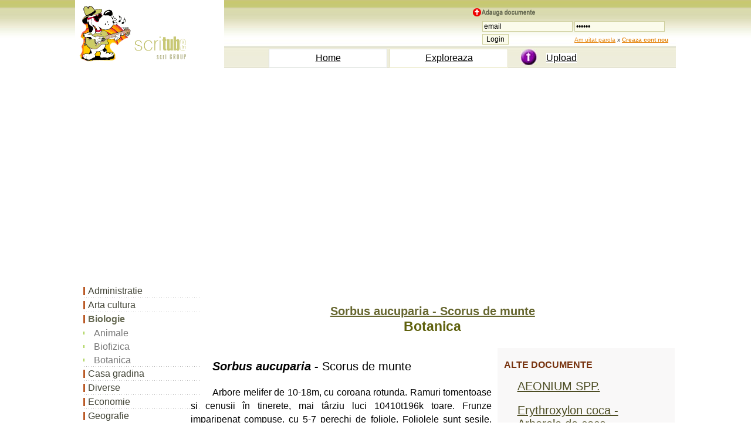

--- FILE ---
content_type: text/html; charset=iso-8859-1
request_url: https://www.scritub.com/biologie/botanica/Sorbus-aucuparia-Scorus-de-mun134101968.php
body_size: 3945
content:
 <!DOCTYPE html>
<html lang="ro">
<html><head><title>Sorbus aucuparia - Scorus de munte</title>
<meta name=viewport content="width=device-width, initial-scale=1">

 
	<meta http-equiv="Content-Type" content="text/html; charset=iso-8859-1">
	<META http-equiv="Content-Language" content="ro">
	<META name="robots" content="all, index, follow">
	<META name="revisit-after" content="1 days">
	<meta http-equiv="Content-Type" content="text/HTML; charset=UTF-8" />
	<meta name="description" content="Sorbus aucuparia - Scorus de munte - Botanica document online, dezbatere in articol scris" />
	<meta name="keywords" content="Sorbus aucuparia - Scorus de munte, document, Botanica, referat comentariu la Botanica, de, despre, din, in, rezumat, eseu, dezbatere, proiect, caracterizare, totul, cum, cand" />
<script>function clearIn(thefield){if (thefield.defaultValue==thefield.value)thefield.value = ""} </script>
<link href="../../styles.css" rel="stylesheet" type="text/css" />

</head>
<body>
    
		<div id="headline">
			  <div class="container"><table width="100%" border="0" cellspacing="0" cellpadding="0" class="tab-header5"><tr><td width="4%" bgcolor="#FFFFFF"><img src="https://www.scritub.com/imgs/scritube1.gif" width="254" height="99" alt="Documente online."></td><td width="96%" align="right" valign="top"> <table width="100%" border="0" cellspacing="0" cellpadding="0"><tr><td width="100%" height="79" align="right" valign="bottom"> <table width="350" height="65" border="0" cellpadding="0" cellspacing="0"><tr><td><img src="https://www.scritub.com/imgs/add.png" width="110" height="14" alt="Zona de administrare documente. Fisierele tale"></td></tr> <tr><td align="right" valign="top"> <form  method="post" name="frmLogin" id="frmLogin" action="https://www.scritub.com/login.php" style="margin-top: 0;margin-bottom: 0"><table width="95%" border="0" cellspacing="1" cellpadding="1"><tr><td width="31%"><input type="text" name="txtUserId" id="txtUserId" class="formstyle2" style="width:130" value="email" onfocus=clearIn(this)></td><td width="69%"><input type="password" name="txtPassword" id="txtPassword" class="formstyle2" style="width:130" value="parola" onfocus=clearIn(this)></td></tr><tr><td><input type="submit" name="btnLogin" value="Login" class="formstyle2"></td><td><font size="1"><a href="https://www.scritub.com/recuperare-password.php">Am uitat parola</a>&nbsp;x <a href="https://www.scritub.com/signup.php"><b><u>Creaza cont nou</u></b></a></font></td> </tr></table></form></td></tr></table> </td></tr><tr><td height="30" colspan="2"><table width="90%" border="0" cellspacing="4" cellpadding="0"><tr><td width="10%">&nbsp;</td><td width="30%" align="center" style=" BORDER: #CFD5E1 1px solid;" bgcolor="#FFFFFF"><a href="https://www.scritub.com/" title="Scritube Home" class="portocaliu"><font size="3">Home</font></a></td><td width="30%" align="center" style=" BORDER: #E1E0C1 1px solid;" bgcolor="#FFFFFF"><a href="https://www.scritub.com/exploreaza.php" title="Exploreaza ultimele documente adaugate - fisiere utile" class="portocaliu"><font size="3">Exploreaza</font></a></td><td width="30%" align="center"><table width="100%" border="0" cellspacing="0" cellpadding="0"><tr><td width="30%"><div align="center"><img src="https://www.scritub.com/imgs/upload.jpg" width="28" height="28" alt="upload"></div></td><td width="70%"><font size="3"><a href="https://www.scritub.com/uploadit.php" title="Upload file - adauga fisiere online. Pune fisierul tau pe internet - istorie." class="portocaliu">Upload</a></font></td></tr> </table></td></tr></table></td></tr></table></td></tr></table>
<br>
<div style="overflow:auto; width:100%; height:315px; box-sizing: border-box; display: block;">
<script async src="https://pagead2.googlesyndication.com/pagead/js/adsbygoogle.js?client=ca-pub-9275404951669525"
     crossorigin="anonymous"></script>
<!-- scrt-top-desk1 -->
<ins class="adsbygoogle"
     style="display:block"
     data-ad-client="ca-pub-9275404951669525"
     data-ad-slot="1647514192"
     data-ad-format="auto"
     data-full-width-responsive="true"></ins>
<script>
     (adsbygoogle = window.adsbygoogle || []).push({});
</script>
</div>
<br>
<script async src="https://www.googletagmanager.com/gtag/js?id=G-PPWHHVFVQQ"></script>
<script>
  window.dataLayer = window.dataLayer || [];
  function gtag(){dataLayer.push(arguments);}
  gtag('js', new Date());

  gtag('config', 'G-PPWHHVFVQQ');
</script>
	</div>
		</div>
				 
<div id="headline">
    <div class="container">
	        <div id="stanga">
		<SCRIPT LANGUAGE="javascript" src="../../js-meniuri/botanica.js"></SCRIPT>

		</div>
    		<div id="dreapta"><br><br><div align=""><h1><titlul>Sorbus aucuparia - Scorus de munte</titlul></h1><h3>Botanica</h3>
		 
		 </div><br>
		 
		<div class="floatright" id="dreapta2">
	<table width="300" border="0" align="right" cellpadding="3" cellspacing="3">
              <tr>
                <td align="center" valign="top">
</td>
              </tr>
              <tr>
                <td align="center" valign="top">
				<h4 align="left">ALTE DOCUMENTE</h4>
                   <table width="90%" cellpadding="6" cellspacing="6"> 
												<tr><td width="75%"> <a href="https://www.scritub.com/biologie/botanica/AEONIUM-SPP1631523231.php" title="AEONIUM SPP.">AEONIUM SPP.</a> </td></tr> 
												<tr><td width="75%"> <a href="https://www.scritub.com/biologie/botanica/Erythroxylon-coca-Arborele-de-104185216.php" title="Erythroxylon coca - Arborele de coca">Erythroxylon coca - Arborele de coca</a> </td></tr> 
												<tr><td width="75%"> <a href="https://www.scritub.com/biologie/botanica/Viscum-album-Vascul173211933.php" title="Viscum album - Vascul">Viscum album - Vascul</a> </td></tr> 
												<tr><td width="75%"> <a href="https://www.scritub.com/biologie/botanica/Brassica-oleracea-var20441314.php" title="Brassica oleracea var">Brassica oleracea var</a> </td></tr> 
												<tr><td width="75%"> <a href="https://www.scritub.com/biologie/botanica/Bonsai-este-iluminare-si-aduce15316221815.php" title="Bonsai este iluminare si aduce pace in spirit">Bonsai este iluminare si aduce pace in spirit</a> </td></tr> 
												<tr><td width="75%"> <a href="https://www.scritub.com/biologie/botanica/Robinia-pseudacacia-Salcamul311321139.php" title="Robinia pseudacacia - Salcamul">Robinia pseudacacia - Salcamul</a> </td></tr> 
												<tr><td width="75%"> <a href="https://www.scritub.com/biologie/botanica/Vicia-faba-Bob202198222.php" title="Vicia faba - Bob">Vicia faba - Bob</a> </td></tr> 
												<tr><td width="75%"> <a href="https://www.scritub.com/biologie/botanica/Tamarindus-indica1841791316.php" title="Tamarindus indica">Tamarindus indica</a> </td></tr></table>
			</td>
              </tr>
              <tr>
                <td align="center" valign="top"></td>
              </tr>
              <tr>
                <td align="center" valign="top">
</td>
              </tr>
            </table>					</div>		 
<div align="justify">
		<div class=Section1>

<p class=MsoNormal style='text-indent:28.35pt'><b><i><span lang=RO>Sorbus
aucuparia - </span></i></b><span lang=RO>Scorus de munte</span></p>

<p class=MsoBodyText2 style='text-indent:28.35pt;line-height:normal'><span
lang=RO style='font-size:12.0pt;mso-bidi-font-size:14.0pt'>Arbore melifer de
10-18m, cu coroana rotunda. Ramuri tomentoase si cenusii în
tinerete, mai târziu luci 10410t196k toare. Frunze imparipenat compuse, cu 5-7 perechi
de foliole. Foliolele sunt sesile, alungit eliptice, cu marginea acut
serata, pe fata verzi întunecate, pe dos verzi deschis, toamna
rosietice. Inflorescentele sunt corimbe multiflore. O floare
prezinta un receptacul la început tomentos apoi glabru, 5 sepale
triunghiulare, 5 petale, albe, 20 stamine, 3 carpele, fruct fals, poama,
globuloasa, usor alungita, rosie, lucioasa,
comestibila, astringenta. </span></p> <div align="left">
<br>
<div style="overflow:auto; width:460px; height:380px; box-sizing: border-box; display: block;">
<div id = "v-scritub-v3"></div><script>(function(v,d,o,ai){ai=d.createElement('script');ai.defer=true;ai.async=true;ai.src=v.location.protocol+o;d.head.appendChild(ai);})(window, document, '//a.vdo.ai/core/v-scritub-v3/vdo.ai.js');</script>
</div>
<br>
</div>

<p class=MsoNormal style='text-align:justify;text-indent:28.35pt'><span
lang=RO>Creste prin paduri de foioase sau rasinoase,
turbarii, din etajul montan si subalpin. </span></p>

<p class=MsoNormal style='text-align:justify;text-indent:28.35pt'><span
lang=RO>Importanta farmaceutica prezinta fructele - <i>Aucupariae
baccae </i>- ce au continut ridicat în vitamina C, taninuri, acizi, ulei
volatil, etc. Se utilizeaza în reumatism, ca diuretic, antitusiv,
antianemic, antiscorbutic si hemostatic. Taninurile îi confera
proprietati astringente.</span></p>

 

</div>




</div>
		<hr size="1">
		
<br>
<div style="overflow:auto; width:840px; height:360px; box-sizing: border-box; display: block;">
<script async src="https://pagead2.googlesyndication.com/pagead/js/adsbygoogle.js?client=ca-pub-9275404951669525"
     crossorigin="anonymous"></script>
<ins class="adsbygoogle"
     style="display:block"
     data-ad-client="ca-pub-9275404951669525"
     data-ad-slot="6298036186"
     data-ad-format="auto"
     data-full-width-responsive="true"></ins>
<script>
     (adsbygoogle = window.adsbygoogle || []).push({});
</script>
</div>
<br>
		  
		  		 <div id="jos_stanga">
<h4>Document Info</h4>
              <font color=\"#000000\"><br>
                Accesari: 
				3101				<br>
                Apreciat: <img src="../../imgs/hand-up.gif" width="16" height="16" alt="hand-up"><br><br>
              <h4>Comenteaza documentul:</h4>
            
                Nu esti inregistrat <br>Trebuie sa fii utilizator inregistrat pentru a putea comenta</font><br><br>	<a href="https://www.scritub.com/signup.php"><u>Creaza cont nou</u></a>
              <br>
              <comentarii>
            
              </comentarii>
</div>
<div id="jos_dreapta">
<h4>A fost util?</h4>Daca documentul a fost util si crezi ca merita<br> sa adaugi un link catre el la tine in site<br><br><font size="3"><label for="copycode">Copiaza codul:</label></font><br>in pagina web a site-ului tau.<br><br>
<textarea  onmouseover="this.focus()" onfocus="this.select()" rows=3 STYLE="font-family:arial; font-size:11px;border-size:1px;" cols="45" name="helpus" id="copycode"><a href="https://www.scritub.com/biologie/botanica/Sorbus-aucuparia-Scorus-de-mun134101968.php" target="_blank" title="Sorbus aucuparia - Scorus de munte - https://www.scritub.com">Sorbus aucuparia - Scorus de munte</a></textarea>
</div>
<hr size="1"><p align="center"></p> <table align="center"><tr><td>
</td><td>
<table width="100%" align="center" border="0" cellspacing="0" cellpadding="0">
<tr><td align="center">
<br><br><a href="https://www.ecoduri.com" target="_blank">eCoduri.com - coduri postale, contabile, CAEN sau bancare</a>
<br><br><a href="https://www.scritub.com/politica-confidentialitate.php" title="Politica de confidentialitate">Politica de confidentialitate</a> | <a href="https://www.scritub.com/termeni-si-conditii.php" title="Termenii si conditii de utilizare">Termenii si conditii de utilizare</a>
<br><br><br><br>
</td></tr></table>
</td></tr></table><br>Copyright <a href="#" title="Copierea in vederea republicarii a acestor materiale este interzisa, fara acordul scris al www.scritub.com.">©</a> <a href="https://www.scritub.com/contact.php">Contact</a> (<font size="1">SCRIGROUP Int. 2026 </font>)	</div>	
</div>
</div>
<script defer src="https://static.cloudflareinsights.com/beacon.min.js/vcd15cbe7772f49c399c6a5babf22c1241717689176015" integrity="sha512-ZpsOmlRQV6y907TI0dKBHq9Md29nnaEIPlkf84rnaERnq6zvWvPUqr2ft8M1aS28oN72PdrCzSjY4U6VaAw1EQ==" data-cf-beacon='{"version":"2024.11.0","token":"fac2300edc5841fbaa50b2c0767fdaf0","r":1,"server_timing":{"name":{"cfCacheStatus":true,"cfEdge":true,"cfExtPri":true,"cfL4":true,"cfOrigin":true,"cfSpeedBrain":true},"location_startswith":null}}' crossorigin="anonymous"></script>
</body></html>

--- FILE ---
content_type: text/html; charset=utf-8
request_url: https://www.google.com/recaptcha/api2/aframe
body_size: 268
content:
<!DOCTYPE HTML><html><head><meta http-equiv="content-type" content="text/html; charset=UTF-8"></head><body><script nonce="2nB9VCfCLM4jD-B__aQeig">/** Anti-fraud and anti-abuse applications only. See google.com/recaptcha */ try{var clients={'sodar':'https://pagead2.googlesyndication.com/pagead/sodar?'};window.addEventListener("message",function(a){try{if(a.source===window.parent){var b=JSON.parse(a.data);var c=clients[b['id']];if(c){var d=document.createElement('img');d.src=c+b['params']+'&rc='+(localStorage.getItem("rc::a")?sessionStorage.getItem("rc::b"):"");window.document.body.appendChild(d);sessionStorage.setItem("rc::e",parseInt(sessionStorage.getItem("rc::e")||0)+1);localStorage.setItem("rc::h",'1769200403163');}}}catch(b){}});window.parent.postMessage("_grecaptcha_ready", "*");}catch(b){}</script></body></html>

--- FILE ---
content_type: application/javascript
request_url: https://www.scritub.com/js-meniuri/botanica.js
body_size: 110
content:
document.write('<table width="170" border="0" cellpadding="0" cellspacing="0" class="tabel-s2"><tr><td><a href="https://www.scritub.com/administratie/index.php">Administratie</a></td></tr><tr><td><a href="https://www.scritub.com/arta-cultura/index.php">Arta cultura</a></td></tr><tr><td><a href="https://www.scritub.com/biologie/index.php" class="selected">Biologie</a> <a href="https://www.scritub.com/biologie/animale/index.php" class="subcateg">Animale</a> <a href="https://www.scritub.com/biologie/biofizica/index.php" class="subcateg">Biofizica</a> <a href="https://www.scritub.com/biologie/botanica/index.php" class="subcateg">Botanica</a></td></tr><tr><td><a href="https://www.scritub.com/casa-gradina/index.php">Casa gradina</a></td></tr><tr><td><a href="https://www.scritub.com/diverse/index.php">Diverse</a></td></tr><tr><td><a href="https://www.scritub.com/economie/index.php">Economie</a></td></tr><tr><td><a href="https://www.scritub.com/geografie/index.php">Geografie</a></td></tr><tr><td><a href="https://www.scritub.com/gradinita/index.php">Gradinita</a></td></tr><tr><td><a href="https://www.scritub.com/istorie/index.php">Istorie</a></td></tr><tr><td><a href="https://www.scritub.com/jurnalism/index.php">Jurnalism</a></td></tr><tr><td><a href="https://www.scritub.com/limba/index.php">Limba</a></td></tr><tr><td><a href="https://www.scritub.com/literatura-romana/index.php">Literatura romana</a></td></tr><tr><td><a href="https://www.scritub.com/management/index.php">Management</a></td></tr><tr><td><a href="https://www.scritub.com/medicina/index.php">Medicina</a></td></tr><tr><td><a href="https://www.scritub.com/personalitati/index.php">Personalitati</a></td></tr><tr><td><a href="https://www.scritub.com/profesor-scoala/index.php">Profesor scoala</a></td></tr><tr><td><a href="https://www.scritub.com/sociologie/index.php">Sociologie</a></td></tr><tr><td><a href="https://www.scritub.com/stiinta/index.php">Stiinta</a></td></tr><tr><td><a href="https://www.scritub.com/tehnica-mecanica/index.php">Tehnica mecanica</a></td></tr><tr><td><a href="https://www.scritub.com/timp-liber/index.php">Timp liber</a></td></tr></table>');